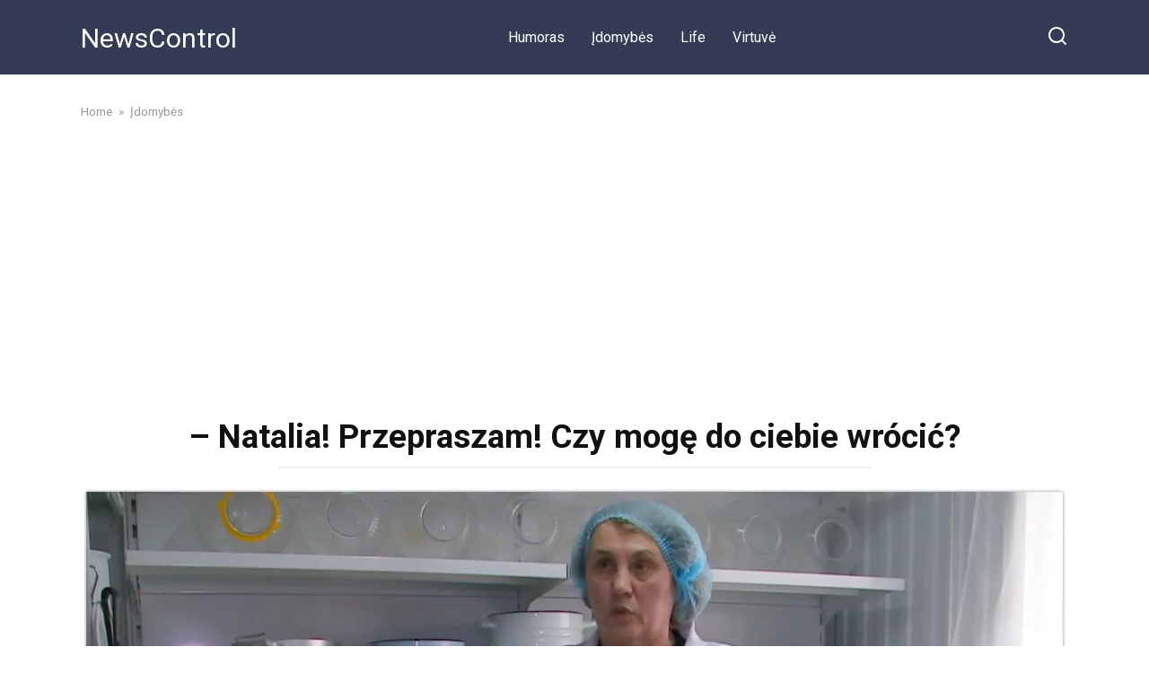

--- FILE ---
content_type: text/html; charset=UTF-8
request_url: https://newscontrol24.com/natalia-przepraszam-czy-moge-do-ciebie-wrocic/
body_size: 15449
content:
<!doctype html>
<html lang="en-US" prefix="og: http://ogp.me/ns# fb: http://ogp.me/ns/fb#">
<head>
    <meta charset="UTF-8">
    <meta name="viewport" content="width=device-width, initial-scale=1">

    <title>&#8211; Natalia! Przepraszam! Czy mogę do ciebie wrócić? &#8211; NewsControl</title>
<meta name='robots' content='max-image-preview:large' />
<link rel='dns-prefetch' href='//stats.wp.com' />
<link rel='dns-prefetch' href='//fonts.googleapis.com' />
<link rel='preconnect' href='//i0.wp.com' />
<link rel='preconnect' href='//c0.wp.com' />
<link rel="alternate" type="application/rss+xml" title="NewsControl &raquo; &#8211; Natalia! Przepraszam! Czy mogę do ciebie wrócić? Comments Feed" href="https://newscontrol24.com/natalia-przepraszam-czy-moge-do-ciebie-wrocic/feed/" />
<link rel="alternate" title="oEmbed (JSON)" type="application/json+oembed" href="https://newscontrol24.com/wp-json/oembed/1.0/embed?url=https%3A%2F%2Fnewscontrol24.com%2Fnatalia-przepraszam-czy-moge-do-ciebie-wrocic%2F" />
<link rel="alternate" title="oEmbed (XML)" type="text/xml+oembed" href="https://newscontrol24.com/wp-json/oembed/1.0/embed?url=https%3A%2F%2Fnewscontrol24.com%2Fnatalia-przepraszam-czy-moge-do-ciebie-wrocic%2F&#038;format=xml" />
<style id='wp-img-auto-sizes-contain-inline-css' type='text/css'>
img:is([sizes=auto i],[sizes^="auto," i]){contain-intrinsic-size:3000px 1500px}
/*# sourceURL=wp-img-auto-sizes-contain-inline-css */
</style>
<style id='wp-emoji-styles-inline-css' type='text/css'>

	img.wp-smiley, img.emoji {
		display: inline !important;
		border: none !important;
		box-shadow: none !important;
		height: 1em !important;
		width: 1em !important;
		margin: 0 0.07em !important;
		vertical-align: -0.1em !important;
		background: none !important;
		padding: 0 !important;
	}
/*# sourceURL=wp-emoji-styles-inline-css */
</style>
<style id='wp-block-library-inline-css' type='text/css'>
:root{--wp-block-synced-color:#7a00df;--wp-block-synced-color--rgb:122,0,223;--wp-bound-block-color:var(--wp-block-synced-color);--wp-editor-canvas-background:#ddd;--wp-admin-theme-color:#007cba;--wp-admin-theme-color--rgb:0,124,186;--wp-admin-theme-color-darker-10:#006ba1;--wp-admin-theme-color-darker-10--rgb:0,107,160.5;--wp-admin-theme-color-darker-20:#005a87;--wp-admin-theme-color-darker-20--rgb:0,90,135;--wp-admin-border-width-focus:2px}@media (min-resolution:192dpi){:root{--wp-admin-border-width-focus:1.5px}}.wp-element-button{cursor:pointer}:root .has-very-light-gray-background-color{background-color:#eee}:root .has-very-dark-gray-background-color{background-color:#313131}:root .has-very-light-gray-color{color:#eee}:root .has-very-dark-gray-color{color:#313131}:root .has-vivid-green-cyan-to-vivid-cyan-blue-gradient-background{background:linear-gradient(135deg,#00d084,#0693e3)}:root .has-purple-crush-gradient-background{background:linear-gradient(135deg,#34e2e4,#4721fb 50%,#ab1dfe)}:root .has-hazy-dawn-gradient-background{background:linear-gradient(135deg,#faaca8,#dad0ec)}:root .has-subdued-olive-gradient-background{background:linear-gradient(135deg,#fafae1,#67a671)}:root .has-atomic-cream-gradient-background{background:linear-gradient(135deg,#fdd79a,#004a59)}:root .has-nightshade-gradient-background{background:linear-gradient(135deg,#330968,#31cdcf)}:root .has-midnight-gradient-background{background:linear-gradient(135deg,#020381,#2874fc)}:root{--wp--preset--font-size--normal:16px;--wp--preset--font-size--huge:42px}.has-regular-font-size{font-size:1em}.has-larger-font-size{font-size:2.625em}.has-normal-font-size{font-size:var(--wp--preset--font-size--normal)}.has-huge-font-size{font-size:var(--wp--preset--font-size--huge)}.has-text-align-center{text-align:center}.has-text-align-left{text-align:left}.has-text-align-right{text-align:right}.has-fit-text{white-space:nowrap!important}#end-resizable-editor-section{display:none}.aligncenter{clear:both}.items-justified-left{justify-content:flex-start}.items-justified-center{justify-content:center}.items-justified-right{justify-content:flex-end}.items-justified-space-between{justify-content:space-between}.screen-reader-text{border:0;clip-path:inset(50%);height:1px;margin:-1px;overflow:hidden;padding:0;position:absolute;width:1px;word-wrap:normal!important}.screen-reader-text:focus{background-color:#ddd;clip-path:none;color:#444;display:block;font-size:1em;height:auto;left:5px;line-height:normal;padding:15px 23px 14px;text-decoration:none;top:5px;width:auto;z-index:100000}html :where(.has-border-color){border-style:solid}html :where([style*=border-top-color]){border-top-style:solid}html :where([style*=border-right-color]){border-right-style:solid}html :where([style*=border-bottom-color]){border-bottom-style:solid}html :where([style*=border-left-color]){border-left-style:solid}html :where([style*=border-width]){border-style:solid}html :where([style*=border-top-width]){border-top-style:solid}html :where([style*=border-right-width]){border-right-style:solid}html :where([style*=border-bottom-width]){border-bottom-style:solid}html :where([style*=border-left-width]){border-left-style:solid}html :where(img[class*=wp-image-]){height:auto;max-width:100%}:where(figure){margin:0 0 1em}html :where(.is-position-sticky){--wp-admin--admin-bar--position-offset:var(--wp-admin--admin-bar--height,0px)}@media screen and (max-width:600px){html :where(.is-position-sticky){--wp-admin--admin-bar--position-offset:0px}}

/*# sourceURL=wp-block-library-inline-css */
</style><style id='global-styles-inline-css' type='text/css'>
:root{--wp--preset--aspect-ratio--square: 1;--wp--preset--aspect-ratio--4-3: 4/3;--wp--preset--aspect-ratio--3-4: 3/4;--wp--preset--aspect-ratio--3-2: 3/2;--wp--preset--aspect-ratio--2-3: 2/3;--wp--preset--aspect-ratio--16-9: 16/9;--wp--preset--aspect-ratio--9-16: 9/16;--wp--preset--color--black: #000000;--wp--preset--color--cyan-bluish-gray: #abb8c3;--wp--preset--color--white: #ffffff;--wp--preset--color--pale-pink: #f78da7;--wp--preset--color--vivid-red: #cf2e2e;--wp--preset--color--luminous-vivid-orange: #ff6900;--wp--preset--color--luminous-vivid-amber: #fcb900;--wp--preset--color--light-green-cyan: #7bdcb5;--wp--preset--color--vivid-green-cyan: #00d084;--wp--preset--color--pale-cyan-blue: #8ed1fc;--wp--preset--color--vivid-cyan-blue: #0693e3;--wp--preset--color--vivid-purple: #9b51e0;--wp--preset--gradient--vivid-cyan-blue-to-vivid-purple: linear-gradient(135deg,rgb(6,147,227) 0%,rgb(155,81,224) 100%);--wp--preset--gradient--light-green-cyan-to-vivid-green-cyan: linear-gradient(135deg,rgb(122,220,180) 0%,rgb(0,208,130) 100%);--wp--preset--gradient--luminous-vivid-amber-to-luminous-vivid-orange: linear-gradient(135deg,rgb(252,185,0) 0%,rgb(255,105,0) 100%);--wp--preset--gradient--luminous-vivid-orange-to-vivid-red: linear-gradient(135deg,rgb(255,105,0) 0%,rgb(207,46,46) 100%);--wp--preset--gradient--very-light-gray-to-cyan-bluish-gray: linear-gradient(135deg,rgb(238,238,238) 0%,rgb(169,184,195) 100%);--wp--preset--gradient--cool-to-warm-spectrum: linear-gradient(135deg,rgb(74,234,220) 0%,rgb(151,120,209) 20%,rgb(207,42,186) 40%,rgb(238,44,130) 60%,rgb(251,105,98) 80%,rgb(254,248,76) 100%);--wp--preset--gradient--blush-light-purple: linear-gradient(135deg,rgb(255,206,236) 0%,rgb(152,150,240) 100%);--wp--preset--gradient--blush-bordeaux: linear-gradient(135deg,rgb(254,205,165) 0%,rgb(254,45,45) 50%,rgb(107,0,62) 100%);--wp--preset--gradient--luminous-dusk: linear-gradient(135deg,rgb(255,203,112) 0%,rgb(199,81,192) 50%,rgb(65,88,208) 100%);--wp--preset--gradient--pale-ocean: linear-gradient(135deg,rgb(255,245,203) 0%,rgb(182,227,212) 50%,rgb(51,167,181) 100%);--wp--preset--gradient--electric-grass: linear-gradient(135deg,rgb(202,248,128) 0%,rgb(113,206,126) 100%);--wp--preset--gradient--midnight: linear-gradient(135deg,rgb(2,3,129) 0%,rgb(40,116,252) 100%);--wp--preset--font-size--small: 19.5px;--wp--preset--font-size--medium: 20px;--wp--preset--font-size--large: 36.5px;--wp--preset--font-size--x-large: 42px;--wp--preset--font-size--normal: 22px;--wp--preset--font-size--huge: 49.5px;--wp--preset--spacing--20: 0.44rem;--wp--preset--spacing--30: 0.67rem;--wp--preset--spacing--40: 1rem;--wp--preset--spacing--50: 1.5rem;--wp--preset--spacing--60: 2.25rem;--wp--preset--spacing--70: 3.38rem;--wp--preset--spacing--80: 5.06rem;--wp--preset--shadow--natural: 6px 6px 9px rgba(0, 0, 0, 0.2);--wp--preset--shadow--deep: 12px 12px 50px rgba(0, 0, 0, 0.4);--wp--preset--shadow--sharp: 6px 6px 0px rgba(0, 0, 0, 0.2);--wp--preset--shadow--outlined: 6px 6px 0px -3px rgb(255, 255, 255), 6px 6px rgb(0, 0, 0);--wp--preset--shadow--crisp: 6px 6px 0px rgb(0, 0, 0);}:where(.is-layout-flex){gap: 0.5em;}:where(.is-layout-grid){gap: 0.5em;}body .is-layout-flex{display: flex;}.is-layout-flex{flex-wrap: wrap;align-items: center;}.is-layout-flex > :is(*, div){margin: 0;}body .is-layout-grid{display: grid;}.is-layout-grid > :is(*, div){margin: 0;}:where(.wp-block-columns.is-layout-flex){gap: 2em;}:where(.wp-block-columns.is-layout-grid){gap: 2em;}:where(.wp-block-post-template.is-layout-flex){gap: 1.25em;}:where(.wp-block-post-template.is-layout-grid){gap: 1.25em;}.has-black-color{color: var(--wp--preset--color--black) !important;}.has-cyan-bluish-gray-color{color: var(--wp--preset--color--cyan-bluish-gray) !important;}.has-white-color{color: var(--wp--preset--color--white) !important;}.has-pale-pink-color{color: var(--wp--preset--color--pale-pink) !important;}.has-vivid-red-color{color: var(--wp--preset--color--vivid-red) !important;}.has-luminous-vivid-orange-color{color: var(--wp--preset--color--luminous-vivid-orange) !important;}.has-luminous-vivid-amber-color{color: var(--wp--preset--color--luminous-vivid-amber) !important;}.has-light-green-cyan-color{color: var(--wp--preset--color--light-green-cyan) !important;}.has-vivid-green-cyan-color{color: var(--wp--preset--color--vivid-green-cyan) !important;}.has-pale-cyan-blue-color{color: var(--wp--preset--color--pale-cyan-blue) !important;}.has-vivid-cyan-blue-color{color: var(--wp--preset--color--vivid-cyan-blue) !important;}.has-vivid-purple-color{color: var(--wp--preset--color--vivid-purple) !important;}.has-black-background-color{background-color: var(--wp--preset--color--black) !important;}.has-cyan-bluish-gray-background-color{background-color: var(--wp--preset--color--cyan-bluish-gray) !important;}.has-white-background-color{background-color: var(--wp--preset--color--white) !important;}.has-pale-pink-background-color{background-color: var(--wp--preset--color--pale-pink) !important;}.has-vivid-red-background-color{background-color: var(--wp--preset--color--vivid-red) !important;}.has-luminous-vivid-orange-background-color{background-color: var(--wp--preset--color--luminous-vivid-orange) !important;}.has-luminous-vivid-amber-background-color{background-color: var(--wp--preset--color--luminous-vivid-amber) !important;}.has-light-green-cyan-background-color{background-color: var(--wp--preset--color--light-green-cyan) !important;}.has-vivid-green-cyan-background-color{background-color: var(--wp--preset--color--vivid-green-cyan) !important;}.has-pale-cyan-blue-background-color{background-color: var(--wp--preset--color--pale-cyan-blue) !important;}.has-vivid-cyan-blue-background-color{background-color: var(--wp--preset--color--vivid-cyan-blue) !important;}.has-vivid-purple-background-color{background-color: var(--wp--preset--color--vivid-purple) !important;}.has-black-border-color{border-color: var(--wp--preset--color--black) !important;}.has-cyan-bluish-gray-border-color{border-color: var(--wp--preset--color--cyan-bluish-gray) !important;}.has-white-border-color{border-color: var(--wp--preset--color--white) !important;}.has-pale-pink-border-color{border-color: var(--wp--preset--color--pale-pink) !important;}.has-vivid-red-border-color{border-color: var(--wp--preset--color--vivid-red) !important;}.has-luminous-vivid-orange-border-color{border-color: var(--wp--preset--color--luminous-vivid-orange) !important;}.has-luminous-vivid-amber-border-color{border-color: var(--wp--preset--color--luminous-vivid-amber) !important;}.has-light-green-cyan-border-color{border-color: var(--wp--preset--color--light-green-cyan) !important;}.has-vivid-green-cyan-border-color{border-color: var(--wp--preset--color--vivid-green-cyan) !important;}.has-pale-cyan-blue-border-color{border-color: var(--wp--preset--color--pale-cyan-blue) !important;}.has-vivid-cyan-blue-border-color{border-color: var(--wp--preset--color--vivid-cyan-blue) !important;}.has-vivid-purple-border-color{border-color: var(--wp--preset--color--vivid-purple) !important;}.has-vivid-cyan-blue-to-vivid-purple-gradient-background{background: var(--wp--preset--gradient--vivid-cyan-blue-to-vivid-purple) !important;}.has-light-green-cyan-to-vivid-green-cyan-gradient-background{background: var(--wp--preset--gradient--light-green-cyan-to-vivid-green-cyan) !important;}.has-luminous-vivid-amber-to-luminous-vivid-orange-gradient-background{background: var(--wp--preset--gradient--luminous-vivid-amber-to-luminous-vivid-orange) !important;}.has-luminous-vivid-orange-to-vivid-red-gradient-background{background: var(--wp--preset--gradient--luminous-vivid-orange-to-vivid-red) !important;}.has-very-light-gray-to-cyan-bluish-gray-gradient-background{background: var(--wp--preset--gradient--very-light-gray-to-cyan-bluish-gray) !important;}.has-cool-to-warm-spectrum-gradient-background{background: var(--wp--preset--gradient--cool-to-warm-spectrum) !important;}.has-blush-light-purple-gradient-background{background: var(--wp--preset--gradient--blush-light-purple) !important;}.has-blush-bordeaux-gradient-background{background: var(--wp--preset--gradient--blush-bordeaux) !important;}.has-luminous-dusk-gradient-background{background: var(--wp--preset--gradient--luminous-dusk) !important;}.has-pale-ocean-gradient-background{background: var(--wp--preset--gradient--pale-ocean) !important;}.has-electric-grass-gradient-background{background: var(--wp--preset--gradient--electric-grass) !important;}.has-midnight-gradient-background{background: var(--wp--preset--gradient--midnight) !important;}.has-small-font-size{font-size: var(--wp--preset--font-size--small) !important;}.has-medium-font-size{font-size: var(--wp--preset--font-size--medium) !important;}.has-large-font-size{font-size: var(--wp--preset--font-size--large) !important;}.has-x-large-font-size{font-size: var(--wp--preset--font-size--x-large) !important;}
/*# sourceURL=global-styles-inline-css */
</style>

<style id='classic-theme-styles-inline-css' type='text/css'>
/*! This file is auto-generated */
.wp-block-button__link{color:#fff;background-color:#32373c;border-radius:9999px;box-shadow:none;text-decoration:none;padding:calc(.667em + 2px) calc(1.333em + 2px);font-size:1.125em}.wp-block-file__button{background:#32373c;color:#fff;text-decoration:none}
/*# sourceURL=/wp-includes/css/classic-themes.min.css */
</style>
<link rel='stylesheet' id='google-fonts-css' href='https://fonts.googleapis.com/css?family=Roboto%3A400%2C400i%2C700&#038;subset=cyrillic&#038;display=swap&#038;ver=6.9'  media='all' />
<link rel='stylesheet' id='yelly-style-css' href='https://newscontrol24.com/wp-content/themes/yelly/assets/css/style.min.css?ver=3.0.8'  media='all' />
<script type="text/javascript" src="https://c0.wp.com/c/6.9/wp-includes/js/jquery/jquery.min.js" id="jquery-core-js"></script>
<script type="text/javascript" src="https://c0.wp.com/c/6.9/wp-includes/js/jquery/jquery-migrate.min.js" id="jquery-migrate-js"></script>
<link rel="https://api.w.org/" href="https://newscontrol24.com/wp-json/" /><link rel="alternate" title="JSON" type="application/json" href="https://newscontrol24.com/wp-json/wp/v2/posts/2539" /><link rel="EditURI" type="application/rsd+xml" title="RSD" href="https://newscontrol24.com/xmlrpc.php?rsd" />
<meta name="generator" content="WordPress 6.9" />
<link rel="canonical" href="https://newscontrol24.com/natalia-przepraszam-czy-moge-do-ciebie-wrocic/" />
<link rel='shortlink' href='https://newscontrol24.com/?p=2539' />
	<style>img#wpstats{display:none}</style>
		<link rel="preload" href="https://newscontrol24.com/wp-content/themes/yelly/assets/fonts/icomoon.ttf" as="font" crossorigin>
    <style>@media (min-width: 768px){body{background-attachment: scroll}}</style>
<style type="text/css">.recentcomments a{display:inline !important;padding:0 !important;margin:0 !important;}</style><link rel="icon" href="https://i0.wp.com/newscontrol24.com/wp-content/uploads/2021/07/cropped-cropped-ico.jpg?fit=32%2C32&#038;ssl=1" sizes="32x32" />
<link rel="icon" href="https://i0.wp.com/newscontrol24.com/wp-content/uploads/2021/07/cropped-cropped-ico.jpg?fit=192%2C192&#038;ssl=1" sizes="192x192" />
<link rel="apple-touch-icon" href="https://i0.wp.com/newscontrol24.com/wp-content/uploads/2021/07/cropped-cropped-ico.jpg?fit=180%2C180&#038;ssl=1" />
<meta name="msapplication-TileImage" content="https://i0.wp.com/newscontrol24.com/wp-content/uploads/2021/07/cropped-cropped-ico.jpg?fit=270%2C270&#038;ssl=1" />

<!-- START - Open Graph and Twitter Card Tags 3.3.6 -->
 <!-- Facebook Open Graph -->
  <meta property="og:locale" content="en_US"/>
  <meta property="og:site_name" content="NewsControl"/>
  <meta property="og:title" content="- Natalia! Przepraszam! Czy mogę do ciebie wrócić?"/>
  <meta property="og:url" content="https://newscontrol24.com/natalia-przepraszam-czy-moge-do-ciebie-wrocic/"/>
  <meta property="og:type" content="article"/>
  <meta property="og:description" content="Mój mąż Wiktor i ja żyliśmy razem ponad 20 lat. Żyliśmy cicho i spokojnie. Mieliśmy domek, do którego jeździliśmy w każdy weekend. Wiktor sprzątał mieszkanie, a ja gotowałam. Myślałam, że będziemy tak żyć do późnej starości. I wtedy nagle Wiktor oznajmił mi:
- Natalia, przykro mi. Odchodzę od ciebi"/>
  <meta property="og:image" content="https://newscontrol24.com/wp-content/uploads/2022/04/2023-06-24-18-30-30.jpg"/>
  <meta property="og:image:url" content="https://newscontrol24.com/wp-content/uploads/2022/04/2023-06-24-18-30-30.jpg"/>
  <meta property="og:image:secure_url" content="https://newscontrol24.com/wp-content/uploads/2022/04/2023-06-24-18-30-30.jpg"/>
  <meta property="article:published_time" content="2022-04-28T16:05:35+00:00"/>
  <meta property="article:modified_time" content="2024-12-11T10:54:06+00:00" />
  <meta property="og:updated_time" content="2024-12-11T10:54:06+00:00" />
  <meta property="article:section" content="Įdomybės"/>
  <meta property="article:publisher" content="111316244061754"/>
  <meta property="fb:app_id" content="1167377937106615"/>
 <!-- Google+ / Schema.org -->
 <!-- Twitter Cards -->
  <meta name="twitter:title" content="- Natalia! Przepraszam! Czy mogę do ciebie wrócić?"/>
  <meta name="twitter:url" content="https://newscontrol24.com/natalia-przepraszam-czy-moge-do-ciebie-wrocic/"/>
  <meta name="twitter:description" content="Mój mąż Wiktor i ja żyliśmy razem ponad 20 lat. Żyliśmy cicho i spokojnie. Mieliśmy domek, do którego jeździliśmy w każdy weekend. Wiktor sprzątał mieszkanie, a ja gotowałam. Myślałam, że będziemy tak żyć do późnej starości. I wtedy nagle Wiktor oznajmił mi:
- Natalia, przykro mi. Odchodzę od ciebi"/>
  <meta name="twitter:image" content="https://newscontrol24.com/wp-content/uploads/2022/04/2023-06-24-18-30-30.jpg"/>
  <meta name="twitter:card" content="summary_large_image"/>
  <meta name="twitter:creator" content="@newsleaderist"/>
 <!-- SEO -->
 <!-- Misc. tags -->
 <!-- is_singular -->
<!-- END - Open Graph and Twitter Card Tags 3.3.6 -->
	
    <script async src="https://pagead2.googlesyndication.com/pagead/js/adsbygoogle.js?client=ca-pub-6068484598491625"
     crossorigin="anonymous"></script>

<meta name="google-site-verification" content="fppz_o4D4Zu7P1GrJOAi4niEX6LfNpG17IlZN_h7g-g" /></head>

<body class="wp-singular post-template-default single single-post postid-2539 single-format-standard wp-embed-responsive wp-theme-yelly sidebar-none">



<div id="page" class="site">
    <a class="skip-link screen-reader-text" href="#content"><!--noindex-->Skip to content<!--/noindex--></a>

    
    
    <div class="search-screen-overlay js-search-screen-overlay"></div>
    <div class="search-screen js-search-screen">
        
<form role="search" method="get" class="search-form" action="https://newscontrol24.com/">
    <label>
        <span class="screen-reader-text"><!--noindex-->Search for:<!--/noindex--></span>
        <input type="search" class="search-field" placeholder="Search…" value="" name="s">
    </label>
    <button type="submit" class="search-submit"></button>
</form>    </div>

    

<header id="masthead" class="site-header full" itemscope itemtype="http://schema.org/WPHeader">
    <div class="site-header-inner fixed">

        <div class="humburger js-humburger"><span></span><span></span><span></span></div>

        
<div class="site-branding">

    <div class="site-branding__body"><div class="site-title"><a href="https://newscontrol24.com/">NewsControl</a></div></div></div><!-- .site-branding -->

    
    <nav id="site-navigation" class="main-navigation full">
        <div class="main-navigation-inner fixed">
            <div class="menu-1-container"><ul id="header_menu" class="menu"><li id="menu-item-21" class="menu-item menu-item-type-taxonomy menu-item-object-category menu-item-21"><a href="https://newscontrol24.com/category/humoras/">Humoras</a></li>
<li id="menu-item-22" class="menu-item menu-item-type-taxonomy menu-item-object-category current-post-ancestor current-menu-parent current-post-parent menu-item-22"><a href="https://newscontrol24.com/category/idomybes/">Įdomybės</a></li>
<li id="menu-item-23" class="menu-item menu-item-type-taxonomy menu-item-object-category menu-item-23"><a href="https://newscontrol24.com/category/life/">Life</a></li>
<li id="menu-item-24" class="menu-item menu-item-type-taxonomy menu-item-object-category menu-item-24"><a href="https://newscontrol24.com/category/virtuve/">Virtuvė</a></li>
</ul></div>        </div>
    </nav><!-- #site-navigation -->

    
<div class="header-search"><span class="search-icon js-search-icon"></span></div>    </div>
</header><!-- #masthead -->




    
    
    <div id="content" class="site-content fixed">

        
        <div class="site-content-inner">
    
        
        <div id="primary" class="content-area" itemscope itemtype="http://schema.org/Article">
            <main id="main" class="site-main">

                
<article id="post-2539" class="article-post post-2539 post type-post status-publish format-standard has-post-thumbnail  category-idomybes tag-donebykramarz tag-groupnews24 tag-happynewsfeed tag-moje-zycie-wsrod-zwierzat tag-moje-zycie-wsrod-zwierzat2 tag-nasi-4-nozni-przyjaciele tag-newsleader24">

    
        <div class="breadcrumb" itemscope itemtype="http://schema.org/BreadcrumbList"><span class="breadcrumb-item" itemprop="itemListElement" itemscope itemtype="http://schema.org/ListItem"><a href="https://newscontrol24.com/" itemprop="item"><span itemprop="name">Home</span></a><meta itemprop="position" content="0"></span> <span class="breadcrumb-separator">»</span> <span class="breadcrumb-item" itemprop="itemListElement" itemscope itemtype="http://schema.org/ListItem"><a href="https://newscontrol24.com/category/idomybes/" itemprop="item"><span itemprop="name">Įdomybės</span></a><meta itemprop="position" content="1"></span></div>
        <header class="entry-header"><h1 class="entry-title" itemprop="headline">&#8211; Natalia! Przepraszam! Czy mogę do ciebie wrócić?</h1></header>
        
        
        <div class="entry-image"><img width="1808" height="1016" src="https://newscontrol24.com/wp-content/uploads/2022/04/2023-06-24-18-30-30.jpg" class="attachment-yellystandard size-yellystandard wp-post-image" alt="" itemprop="image" decoding="async" fetchpriority="high" srcset="https://i0.wp.com/newscontrol24.com/wp-content/uploads/2022/04/2023-06-24-18-30-30.jpg?w=1808&amp;ssl=1 1808w, https://i0.wp.com/newscontrol24.com/wp-content/uploads/2022/04/2023-06-24-18-30-30.jpg?resize=300%2C169&amp;ssl=1 300w, https://i0.wp.com/newscontrol24.com/wp-content/uploads/2022/04/2023-06-24-18-30-30.jpg?resize=1024%2C575&amp;ssl=1 1024w, https://i0.wp.com/newscontrol24.com/wp-content/uploads/2022/04/2023-06-24-18-30-30.jpg?resize=768%2C432&amp;ssl=1 768w, https://i0.wp.com/newscontrol24.com/wp-content/uploads/2022/04/2023-06-24-18-30-30.jpg?resize=1536%2C863&amp;ssl=1 1536w, https://i0.wp.com/newscontrol24.com/wp-content/uploads/2022/04/2023-06-24-18-30-30.jpg?w=1460&amp;ssl=1 1460w" sizes="(max-width: 1808px) 100vw, 1808px" /></div>
    
    <span class="entry-category"><a href="https://newscontrol24.com/category/idomybes/" itemprop="articleSection">Įdomybės</a></span>
    <div class="entry-meta"><span class="entry-author" itemprop="author"><span class="entry-label">Author</span> Pola Wójcik</span><span class="entry-time"><span class="entry-label">Reading</span> 6 min</span><span class="entry-views"><span class="entry-label">Views</span> <span class="js-views-count" data-post_id="2539">102k.</span></span><span class="entry-date"><span class="entry-label">Published by</span> <time itemprop="datePublished" datetime="2022-04-28">April 28, 2022</time></span></div>
	<div class="entry-content" itemprop="articleBody">
		<p><strong>Mój mąż Wiktor i ja żyliśmy razem ponad 20 lat. Żyliśmy cicho i spokojnie. Mieliśmy domek, do którego jeździliśmy w każdy weekend. Wiktor sprzątał mieszkanie, a ja gotowałam. Myślałam, że będziemy tak żyć do późnej starości. I wtedy nagle Wiktor oznajmił mi:</strong></p>
<blockquote><p><strong><em>&#8211; Natalia, przykro mi. Odchodzę od ciebie. Poznałem inną kobietę i bardzo się w niej zakochałem!</em></strong></p></blockquote>
<p>Oczywiście, mając 38 lat, nie byłam głupia. Doskonale widziałam, że mój mąż ma inną kobietę. Starałam się nie robić z tego tragedii. Myślałam, że Wiktor nigdy mnie nie zostawi. <strong>&#8220;Życzliwi&#8221; znajomi</strong> często nawet przysyłali mi zdjęcia Wiktora z kochanką. Ale ja to tolerowałam. I wtedy Wiktor nagle powiedział, że mnie opuszcza. Dla mnie było to zupełne zaskoczenie. Dobrze, że przynajmniej nasza córka wypoczywała w tym czasie z przyjaciółmi nad morzem.<strong> Aby poczuć się lepiej, powiedziałam moim przyjaciółkom, że mąż mnie zostawił.</strong></p>
<p><strong>Zebrałyśmy się na naradę kobiet. Jedna z przyjaciółek poradziła mi, żebym schudła i znalazła sobie innego mężczyznę. Inna poradziła mi, żebym natychmiast poszla do wróżki która pomoże mi sprowadzić męża z powrotem. Trzecia przyjaciółka natychmiast poradziła mi, żebym znalazła sobie nowego mężczyznę.</strong></p>
<p><em><strong>A Martyna powiedziała:</strong></em><br />
<em><strong>&#8211; A ty żyj tak, jak żyłaś! Tak będzie łatwiej!</strong></em><br />
&#8211; Ale ja nie mogę tak żyć! Tak bardzo mnie to boli!<br />
&#8211; A ty musisz! Z czasem ból minie. Uwierz mi. Przeszłam przez trzy rozwody. Sprzątasz mieszkanie, gotujesz, chodzisz do pracy, oglądasz filmy i czytasz książki.<br />
&#8211; Ale dla kogo ja będę gotować?<br />
<strong>&#8211; Dla kogo? Dla nas!</strong> Będziemy przychodzić do ciebie co wieczór i jeść wszystko, co ugotujesz!</p>
<p>Podziękowałam moim przyjaciołom za ich rady. Ale długo nie mogłam się zdecydować: którą radę zastosować? W końcu zdecydowałam, że najpierw pójdę do wróżki. <strong>Zrobiłam zdjęcie mojego męża i jego kochanki. Wróżka rozłożyła karty, odprawiła rytuał i powiedziała, że  mąż wróci do mnie za dwa tygodnie.</strong></p>
<blockquote><p><strong>Ale nie wrócił za dwa tygodnie, nie wrócił też za miesiąc. W tym samym czasie dałam tej kobiecie połowę mojej miesięcznej pensji.</strong></p></blockquote>
<p>Byłam bardzo samotna i smutna bez męża. Wtedy zaczęłam kupować w sklepie ciasta i ciastka w dużych ilościach.<br />
Po dwóch tygodniach zważyłam się i zdałam sobie sprawę, że tak dalej być nie może. Przytyłam 7 kilogramów.<br />
Wtedy postanowiłam działać inaczej. <strong>Zrobiłam generalne porządki w domu,</strong> umyłam wszystko do połysku, przesadziłam kwiaty, przestawiłam wszystkie meble.</p>
<p>Moje mieszkanie stało się takie przytulne i piękne!<br />
Zapisałam się też na tańce: Musiałam jakoś schudnąć po tych ogromnych ilościach ciast i ciasteczek, które jadłam.<br />
Codziennie robiłam zupę, którą mój mąż bardzo lubił. A potem moje koleżanki przybiegały do mnie i wszystko zjadały. <strong>Kiedy wychodziły, oglądałam serial &#8220;Gra o tron&#8221;.</strong></p>
<blockquote><p><strong>Wiktor i ja dużo o nim słyszelismy, ale nigdy nie bylo czasu, żeby go obejrzeć</strong>. Bardzo podobał mi się ten film. Z przyjemnością oglądałem go wieczorami. I pewnego wieczoru nagle otworzyły się drzwi. Do pokoju wszedł Wiktor. Zobaczył, jak czysto i pięknie jest u mnie. W mieszkaniu pachniało jego ulubionym  barszczem. A ja spokojnie siedziałam na kanapie i oglądałam serial.</p></blockquote>
<p>&#8211; Natalia , dobry wieczór. Przyszedłem odebrać rzeczy, których nie zabralem ostatnim razem.<br />
&#8211; Tak, oczywiście! Już je złożyłam! <strong>A masz jakąś torbę?</strong><br />
&#8211; Nie!<br />
&#8211; Dobrze, mam!</p>
<p><strong>Złożyłam rzeczy Wiktora i <em>podałam</em> mu torbę.</strong><br />
&#8211; Czy robiłaś barszcz?<br />
&#8211; Tak, zrobiłam! Jesteś głodny? Chcesz trochę barszczu?</p>
<p>Wiktor zastanowił się przez chwilę, a potem kiwnął głową.<br />
Nalałam mu barszczu. Wiktor zjadł dwa talerze. A potem powiedział:</p>
<p>&#8211; No, dziękuję, Natalio! Idę!<br />
&#8211; Idz! Ja muszę jeszcze obejrzeć ten odcinek!<br />
&#8211; A ty co oglądasz?<br />
&#8211; &#8220;Grę o tron&#8221;.<br />
&#8211; A my kiedyś chcieliśmy, pamiętasz, obejrzeć ten film razem? &#8211; zapytał smutno Wiktor.<br />
&#8211; Pamiętam! &#8211; odpowiedziałem.</p>
<p>Wtedy Wiktor wyszedł.<strong> Płakałam przez chwilę, potem obejrzałam resztę filmu i poszłam spać</strong>. Dwa tygodnie później Wiktor przyszedł do mnie ze wszystkimi swoimi rzeczami. Spojrzałam na niego i nie rozumiałam, co się dzieje.</p>
<p><strong>&#8211; Natalia , przepraszam! Tak bardzo cię kocham! Uwielbiam twoją zupę i twoje przytulne mieszkanie. Wybacz mi, wybacz mi.</strong><br />
<strong>&#8211; Więc tęskniłaś za moim barszczem?</strong></p>
<p>&#8211; Tęsknię za wszystkim! Ale przede wszystkim tęskniłem za tobą!<br />
&#8211; No dobrze! Wejdź do środka.<br />
&#8211; Tak mi wstyd przed tobą i naszą córką. Nie powiesz jej nic?</p>
<p>&#8211; Dobrze, nie powiem. Chcesz zjeść kolację?<br />
<strong>&#8211; Tak. Dziękuję bardzo.</strong></p>
<p>&nbsp;</p>
<!-- toc empty -->	</div><!-- .entry-content -->

</article>





<div class="rating-box"><div class="rating-box__header">Rate article</div><div class="wp-star-rating js-star-rating star-rating--score-4" data-post-id="2539" data-rating-count="125" data-rating-sum="459" data-rating-value="3.67"><span class="star-rating-item js-star-rating-item" data-score="1"><svg aria-hidden="true" role="img" xmlns="http://www.w3.org/2000/svg" viewBox="0 0 576 512" class="i-ico"><path fill="currentColor" d="M259.3 17.8L194 150.2 47.9 171.5c-26.2 3.8-36.7 36.1-17.7 54.6l105.7 103-25 145.5c-4.5 26.3 23.2 46 46.4 33.7L288 439.6l130.7 68.7c23.2 12.2 50.9-7.4 46.4-33.7l-25-145.5 105.7-103c19-18.5 8.5-50.8-17.7-54.6L382 150.2 316.7 17.8c-11.7-23.6-45.6-23.9-57.4 0z" class="ico-star"></path></svg></span><span class="star-rating-item js-star-rating-item" data-score="2"><svg aria-hidden="true" role="img" xmlns="http://www.w3.org/2000/svg" viewBox="0 0 576 512" class="i-ico"><path fill="currentColor" d="M259.3 17.8L194 150.2 47.9 171.5c-26.2 3.8-36.7 36.1-17.7 54.6l105.7 103-25 145.5c-4.5 26.3 23.2 46 46.4 33.7L288 439.6l130.7 68.7c23.2 12.2 50.9-7.4 46.4-33.7l-25-145.5 105.7-103c19-18.5 8.5-50.8-17.7-54.6L382 150.2 316.7 17.8c-11.7-23.6-45.6-23.9-57.4 0z" class="ico-star"></path></svg></span><span class="star-rating-item js-star-rating-item" data-score="3"><svg aria-hidden="true" role="img" xmlns="http://www.w3.org/2000/svg" viewBox="0 0 576 512" class="i-ico"><path fill="currentColor" d="M259.3 17.8L194 150.2 47.9 171.5c-26.2 3.8-36.7 36.1-17.7 54.6l105.7 103-25 145.5c-4.5 26.3 23.2 46 46.4 33.7L288 439.6l130.7 68.7c23.2 12.2 50.9-7.4 46.4-33.7l-25-145.5 105.7-103c19-18.5 8.5-50.8-17.7-54.6L382 150.2 316.7 17.8c-11.7-23.6-45.6-23.9-57.4 0z" class="ico-star"></path></svg></span><span class="star-rating-item js-star-rating-item" data-score="4"><svg aria-hidden="true" role="img" xmlns="http://www.w3.org/2000/svg" viewBox="0 0 576 512" class="i-ico"><path fill="currentColor" d="M259.3 17.8L194 150.2 47.9 171.5c-26.2 3.8-36.7 36.1-17.7 54.6l105.7 103-25 145.5c-4.5 26.3 23.2 46 46.4 33.7L288 439.6l130.7 68.7c23.2 12.2 50.9-7.4 46.4-33.7l-25-145.5 105.7-103c19-18.5 8.5-50.8-17.7-54.6L382 150.2 316.7 17.8c-11.7-23.6-45.6-23.9-57.4 0z" class="ico-star"></path></svg></span><span class="star-rating-item js-star-rating-item" data-score="5"><svg aria-hidden="true" role="img" xmlns="http://www.w3.org/2000/svg" viewBox="0 0 576 512" class="i-ico"><path fill="currentColor" d="M259.3 17.8L194 150.2 47.9 171.5c-26.2 3.8-36.7 36.1-17.7 54.6l105.7 103-25 145.5c-4.5 26.3 23.2 46 46.4 33.7L288 439.6l130.7 68.7c23.2 12.2 50.9-7.4 46.4-33.7l-25-145.5 105.7-103c19-18.5 8.5-50.8-17.7-54.6L382 150.2 316.7 17.8c-11.7-23.6-45.6-23.9-57.4 0z" class="ico-star"></path></svg></span></div></div>



<div class="social-buttons"><span class="social-button social-button--facebook main" data-social="facebook"><span>Share on Facebook</span></span><span class="social-button social-button--whatsapp " data-social="whatsapp"></span></div>

<meta itemscope itemprop="mainEntityOfPage" itemType="https://schema.org/WebPage" itemid="https://newscontrol24.com/natalia-przepraszam-czy-moge-do-ciebie-wrocic/" content="&#8211; Natalia! Przepraszam! Czy mogę do ciebie wrócić?">
    <meta itemprop="dateModified" content="2024-12-11">
<div itemprop="publisher" itemscope itemtype="https://schema.org/Organization" style="display: none;"><meta itemprop="name" content="NewsControl"><meta itemprop="telephone" content="NewsControl"><meta itemprop="address" content="https://newscontrol24.com"></div><div class="related-posts"><div class="related-posts__header">You may also like</div><div class="post-cards post-cards--vertical">
<div class="post-card post-card--vertical post-card--related">
    <div class="post-card__thumbnail"><a href="https://newscontrol24.com/slishkom-nastojchivaja-podruga-muzha-predlozhila-svoju-pomoshh-po-domu-i-ja-zajavila-ej-na-vyhod/"><img width="345" height="230" src="https://i0.wp.com/newscontrol24.com/wp-content/uploads/2026/01/85961d83-36ea-438b-854b-3efc074a213c.jpg?resize=345%2C230&amp;ssl=1" class="attachment-yelly_small size-yelly_small wp-post-image" alt="" decoding="async" srcset="https://i0.wp.com/newscontrol24.com/wp-content/uploads/2026/01/85961d83-36ea-438b-854b-3efc074a213c.jpg?resize=345%2C230&amp;ssl=1 345w, https://i0.wp.com/newscontrol24.com/wp-content/uploads/2026/01/85961d83-36ea-438b-854b-3efc074a213c.jpg?zoom=2&amp;resize=345%2C230&amp;ssl=1 690w" sizes="(max-width: 345px) 100vw, 345px" /></a></div><div class="post-card__title"><a href="https://newscontrol24.com/slishkom-nastojchivaja-podruga-muzha-predlozhila-svoju-pomoshh-po-domu-i-ja-zajavila-ej-na-vyhod/">Слишком настойчивая подруга мужа предложила свою помощь по дому, и я заявила ей: &#8220;На выход!</a></div><div class="post-card__meta"><span class="post-card__comments">0</span><span class="post-card__views">6</span></div>
    </div>

<div class="post-card post-card--vertical post-card--related">
    <div class="post-card__thumbnail"><a href="https://newscontrol24.com/[base64]/"><img width="345" height="230" src="https://i0.wp.com/newscontrol24.com/wp-content/uploads/2026/01/8f31ff43-c852-49d4-96c5-857e886aa83f.jpg?resize=345%2C230&amp;ssl=1" class="attachment-yelly_small size-yelly_small wp-post-image" alt="" decoding="async" srcset="https://i0.wp.com/newscontrol24.com/wp-content/uploads/2026/01/8f31ff43-c852-49d4-96c5-857e886aa83f.jpg?resize=345%2C230&amp;ssl=1 345w, https://i0.wp.com/newscontrol24.com/wp-content/uploads/2026/01/8f31ff43-c852-49d4-96c5-857e886aa83f.jpg?zoom=2&amp;resize=345%2C230&amp;ssl=1 690w" sizes="(max-width: 345px) 100vw, 345px" /></a></div><div class="post-card__title"><a href="https://newscontrol24.com/[base64]/">— Пусть летит одна, может, ее там украдут! — сурово сказала Светлана Леонидовна, не понимая, как можно спокойно отпускать невестку одну в Таиланд, где, по телевизору, на каждом углу подстерегают органы в банке и работорговцы

Душный московский вечер перед долгожданным отпуском должен был дарить легкость и радостные хлопоты, но в квартире Антона и Алисы повисла настоящая гроза. В центре гостиной, словно дежурная начальница, стояла Светлана Леонидовна с пультом от телевизора, готовая защищать сына от экзотических опасностей, а заодно и саму Россию от невиданных угроз Таиланда.

— Я не дам! Вы что, с ума посходили? — звучала командная интонация проверенной жизнью школьной учительницы.

На экране очередная «сенсация» — мрачный телеведущий рисует угрозы на карте Юго-Восточной Азии, Антон пытается возражать матери, Алиса — собирает чемодан, как будто всё это уже смотрела сто раз. 

— Мама, ну что за глупости… хороший отель, путёвка, всё продумано! — пытается убедить Антон.

— Глупости? — всплеснула руками свекровь. — Ты, Антон, глаза бы протёр! Взрослого сына на заклание! Там же каждый второй тайец — мафиози, в подворотне у тебя все вырежут и на органы увезут, а её вообще в бордель продадут! Передача шла, факты показывали!

Не выдержав тирады, Алиса спокойно закрывает чемодан: два года ждали, всё через проверенного туроператора. Но Светлана Леонидовна не сдаётся: Антон умоляет жену отказаться, мать требует оставить сына дома, иначе… последствия страшнее кромешного ада.

— Хорошо, я полечу одна, — внезапно соглашается Алиса.

— И правильно! — хватает шанс свекровь, но победа оказывается сомнительной — невестка спокойна, а сын погружён в сомнения.

…Тайланд. Алиса в Бангкоке. Никто её не похищает, ничто не угрожает органам, рыночные торговцы — только улыбаются и отбивают по 10 бат от цены.

Она шлёт фото: коктейль в руках, море и подпись: «Органы на месте, жду предложений по поводу рабства». Антон шлёт сердечки. Светлана Леонидовна хранит молчание.

Позже, встречая гостеприимную тайку Нок, Алиса с удивлением узнаёт зеркало родной Светланы Леонидовны — трогательная забота, тревога из-за дочери, уехавшей работать в далёкую Корею («там все злые!» — смотрела по азиатскому телевидению!).

Смех объединяет женщин. Алиса звонит свекрови — Нок машет на экране, обещает: «Органы целы! Рабства не будет!». Светлана Леонидовна слушает, её маска тревоги впервые даёт трещину.

…Встреча в аэропорту — молчаливый букет астр, «живая?», рассказ о чудесном путешествии. Телевизор в гостиной молчит, а чуть позже — робкое: «В следующий раз бы и со мной… только не в самые уж дикие места…»

Но спустя пару дней — опять, с порога: «Видела очередной репортаж — не поеду! Вам просто повезло! Антон, лучше по России пусть катается!». И улыбающийся, махнувший рукой сын.

Занавес: как «сенсационная» паранойя российских мам становится международным языком любви и заботы, а далекие страны — поводом для счастья, дружбы и новых семейных историй.

История тревожной свекрови, телевизора и первого самостоятельного путешествия: как Алиса полетела в Таиланд одна, пересекла границу страхов и нашла союзника в другой маме</a></div><div class="post-card__meta"><span class="post-card__comments">0</span><span class="post-card__views">4</span></div>
    </div>
</div></div>
            </main><!-- #main -->
        </div><!-- #primary -->

        
    

    </div><!--.site-content-inner-->

    
</div><!--.site-content-->

    
    

<div class="site-footer-container">

    

    <div class="footer-navigation full" itemscope itemtype="http://schema.org/SiteNavigationElement">
        <div class="main-navigation-inner fixed">
            <div class="menu-2-container"><ul id="footer_menu" class="menu"><li id="menu-item-19" class="menu-item menu-item-type-custom menu-item-object-custom menu-item-19"><a href="https://newscontrol24.com/wp/">Home</a></li>
<li id="menu-item-20" class="menu-item menu-item-type-post_type menu-item-object-page menu-item-privacy-policy menu-item-20"><a rel="privacy-policy" href="https://newscontrol24.com/privacy-policy/">Privacy Policy</a></li>
</ul></div>        </div>
    </div><!--footer-navigation-->


    <footer id="colophon" class="site-footer full" itemscope itemtype="http://schema.org/WPFooter">
        <div class="site-footer-inner fixed">

            
            
<div class="footer-bottom">
    <div class="footer-info">
        <div class="footer-copyright">© 2026 NewsControl</div>
        <div class="footer-under-copyright"></div>
	        </div>

    </div>
        </div>
    </footer><!--.site-footer-->
</div>


            <button type="button" class="scrolltop js-scrolltop"></button>
    
                    <div class="top-line js-top-line">
            <div class="top-line-inner fixed">

                <div class="top-line__title">&#8211; Natalia! Przepraszam! Czy mogę do ciebie wrócić?</div><div class="top-line__like"><span class="btn-fb-like btn-top-like social-button--facebook" data-social="facebook"><span>Share on Facebook</span></span></div>            </div>
        </div>
    
</div><!-- #page -->

<script type="speculationrules">
{"prefetch":[{"source":"document","where":{"and":[{"href_matches":"/*"},{"not":{"href_matches":["/wp-*.php","/wp-admin/*","/wp-content/uploads/*","/wp-content/*","/wp-content/plugins/*","/wp-content/themes/yelly/*","/*\\?(.+)"]}},{"not":{"selector_matches":"a[rel~=\"nofollow\"]"}},{"not":{"selector_matches":".no-prefetch, .no-prefetch a"}}]},"eagerness":"conservative"}]}
</script>
<script type="text/javascript" id="yelly-scripts-js-extra">
/* <![CDATA[ */
var settings_array = {"rating_text_average":"average","rating_text_from":"from","lightbox_display":"1"};
var wps_ajax = {"url":"https://newscontrol24.com/wp-admin/admin-ajax.php","nonce":"68ae5e3453"};
var wpshop_views_counter_params = {"url":"https://newscontrol24.com/wp-admin/admin-ajax.php","nonce":"68ae5e3453","is_postviews_enabled":"","post_id":"2539"};
//# sourceURL=yelly-scripts-js-extra
/* ]]> */
</script>
<script type="text/javascript" src="https://newscontrol24.com/wp-content/themes/yelly/assets/js/scripts.min.js?ver=3.0.8" id="yelly-scripts-js"></script>
<script type="text/javascript" src="https://c0.wp.com/c/6.9/wp-includes/js/comment-reply.min.js" id="comment-reply-js" async="async" data-wp-strategy="async" fetchpriority="low"></script>
<script type="text/javascript" id="jetpack-stats-js-before">
/* <![CDATA[ */
_stq = window._stq || [];
_stq.push([ "view", JSON.parse("{\"v\":\"ext\",\"blog\":\"216916080\",\"post\":\"2539\",\"tz\":\"0\",\"srv\":\"newscontrol24.com\",\"j\":\"1:15.2\"}") ]);
_stq.push([ "clickTrackerInit", "216916080", "2539" ]);
//# sourceURL=jetpack-stats-js-before
/* ]]> */
</script>
<script type="text/javascript" src="https://stats.wp.com/e-202604.js" id="jetpack-stats-js" defer="defer" data-wp-strategy="defer"></script>
<script id="wp-emoji-settings" type="application/json">
{"baseUrl":"https://s.w.org/images/core/emoji/17.0.2/72x72/","ext":".png","svgUrl":"https://s.w.org/images/core/emoji/17.0.2/svg/","svgExt":".svg","source":{"concatemoji":"https://newscontrol24.com/wp-includes/js/wp-emoji-release.min.js?ver=6.9"}}
</script>
<script type="module">
/* <![CDATA[ */
/*! This file is auto-generated */
const a=JSON.parse(document.getElementById("wp-emoji-settings").textContent),o=(window._wpemojiSettings=a,"wpEmojiSettingsSupports"),s=["flag","emoji"];function i(e){try{var t={supportTests:e,timestamp:(new Date).valueOf()};sessionStorage.setItem(o,JSON.stringify(t))}catch(e){}}function c(e,t,n){e.clearRect(0,0,e.canvas.width,e.canvas.height),e.fillText(t,0,0);t=new Uint32Array(e.getImageData(0,0,e.canvas.width,e.canvas.height).data);e.clearRect(0,0,e.canvas.width,e.canvas.height),e.fillText(n,0,0);const a=new Uint32Array(e.getImageData(0,0,e.canvas.width,e.canvas.height).data);return t.every((e,t)=>e===a[t])}function p(e,t){e.clearRect(0,0,e.canvas.width,e.canvas.height),e.fillText(t,0,0);var n=e.getImageData(16,16,1,1);for(let e=0;e<n.data.length;e++)if(0!==n.data[e])return!1;return!0}function u(e,t,n,a){switch(t){case"flag":return n(e,"\ud83c\udff3\ufe0f\u200d\u26a7\ufe0f","\ud83c\udff3\ufe0f\u200b\u26a7\ufe0f")?!1:!n(e,"\ud83c\udde8\ud83c\uddf6","\ud83c\udde8\u200b\ud83c\uddf6")&&!n(e,"\ud83c\udff4\udb40\udc67\udb40\udc62\udb40\udc65\udb40\udc6e\udb40\udc67\udb40\udc7f","\ud83c\udff4\u200b\udb40\udc67\u200b\udb40\udc62\u200b\udb40\udc65\u200b\udb40\udc6e\u200b\udb40\udc67\u200b\udb40\udc7f");case"emoji":return!a(e,"\ud83e\u1fac8")}return!1}function f(e,t,n,a){let r;const o=(r="undefined"!=typeof WorkerGlobalScope&&self instanceof WorkerGlobalScope?new OffscreenCanvas(300,150):document.createElement("canvas")).getContext("2d",{willReadFrequently:!0}),s=(o.textBaseline="top",o.font="600 32px Arial",{});return e.forEach(e=>{s[e]=t(o,e,n,a)}),s}function r(e){var t=document.createElement("script");t.src=e,t.defer=!0,document.head.appendChild(t)}a.supports={everything:!0,everythingExceptFlag:!0},new Promise(t=>{let n=function(){try{var e=JSON.parse(sessionStorage.getItem(o));if("object"==typeof e&&"number"==typeof e.timestamp&&(new Date).valueOf()<e.timestamp+604800&&"object"==typeof e.supportTests)return e.supportTests}catch(e){}return null}();if(!n){if("undefined"!=typeof Worker&&"undefined"!=typeof OffscreenCanvas&&"undefined"!=typeof URL&&URL.createObjectURL&&"undefined"!=typeof Blob)try{var e="postMessage("+f.toString()+"("+[JSON.stringify(s),u.toString(),c.toString(),p.toString()].join(",")+"));",a=new Blob([e],{type:"text/javascript"});const r=new Worker(URL.createObjectURL(a),{name:"wpTestEmojiSupports"});return void(r.onmessage=e=>{i(n=e.data),r.terminate(),t(n)})}catch(e){}i(n=f(s,u,c,p))}t(n)}).then(e=>{for(const n in e)a.supports[n]=e[n],a.supports.everything=a.supports.everything&&a.supports[n],"flag"!==n&&(a.supports.everythingExceptFlag=a.supports.everythingExceptFlag&&a.supports[n]);var t;a.supports.everythingExceptFlag=a.supports.everythingExceptFlag&&!a.supports.flag,a.supports.everything||((t=a.source||{}).concatemoji?r(t.concatemoji):t.wpemoji&&t.twemoji&&(r(t.twemoji),r(t.wpemoji)))});
//# sourceURL=https://newscontrol24.com/wp-includes/js/wp-emoji-loader.min.js
/* ]]> */
</script>

<!-- Google tag (gtag.js) -->
<script async src="https://www.googletagmanager.com/gtag/js?id=G-RZE80EHFVD"></script>
<script>
  window.dataLayer = window.dataLayer || [];
  function gtag(){dataLayer.push(arguments);}
  gtag('js', new Date());

  gtag('config', 'G-RZE80EHFVD');
</script>
<!-- Yandex.Metrika counter -->
<script type="text/javascript" >
   (function(m,e,t,r,i,k,a){m[i]=m[i]||function(){(m[i].a=m[i].a||[]).push(arguments)};
   m[i].l=1*new Date();
   for (var j = 0; j < document.scripts.length; j++) {if (document.scripts[j].src === r) { return; }}
   k=e.createElement(t),a=e.getElementsByTagName(t)[0],k.async=1,k.src=r,a.parentNode.insertBefore(k,a)})
   (window, document, "script", "https://mc.yandex.ru/metrika/tag.js", "ym");

   ym(83903749, "init", {
        clickmap:true,
        trackLinks:true,
        accurateTrackBounce:true
   });
</script>
<noscript><div><img src="https://mc.yandex.ru/watch/83903749" style="position:absolute; left:-9999px;" alt="" /></div></noscript>
<!-- /Yandex.Metrika counter -->

<div class="image-hover-social-buttons" style="display: none;"><div class="social-button social-button--facebook js-share-link" data-uri="https://www.facebook.com/sharer.php?u=https%3A%2F%2Fnewscontrol24.com%2Fnatalia-przepraszam-czy-moge-do-ciebie-wrocic%2F"></div><div class="social-button social-button--whatsapp js-share-link" data-uri="whatsapp://send?url=https%3A%2F%2Fnewscontrol24.com%2Fnatalia-przepraszam-czy-moge-do-ciebie-wrocic%2Ftext=%26%238211%3B+Natalia%21+Przepraszam%21+Czy+mog%C4%99+do+ciebie+wr%C3%B3ci%C4%87%3F"></div></div>
<script defer src="https://static.cloudflareinsights.com/beacon.min.js/vcd15cbe7772f49c399c6a5babf22c1241717689176015" integrity="sha512-ZpsOmlRQV6y907TI0dKBHq9Md29nnaEIPlkf84rnaERnq6zvWvPUqr2ft8M1aS28oN72PdrCzSjY4U6VaAw1EQ==" data-cf-beacon='{"version":"2024.11.0","token":"68835728fcfe4cbe9b8a8c0ee7419cbe","r":1,"server_timing":{"name":{"cfCacheStatus":true,"cfEdge":true,"cfExtPri":true,"cfL4":true,"cfOrigin":true,"cfSpeedBrain":true},"location_startswith":null}}' crossorigin="anonymous"></script>
</body>
</html>


--- FILE ---
content_type: text/html; charset=utf-8
request_url: https://www.google.com/recaptcha/api2/aframe
body_size: 268
content:
<!DOCTYPE HTML><html><head><meta http-equiv="content-type" content="text/html; charset=UTF-8"></head><body><script nonce="Q4jVnRk-EstIdD6A3lN_kQ">/** Anti-fraud and anti-abuse applications only. See google.com/recaptcha */ try{var clients={'sodar':'https://pagead2.googlesyndication.com/pagead/sodar?'};window.addEventListener("message",function(a){try{if(a.source===window.parent){var b=JSON.parse(a.data);var c=clients[b['id']];if(c){var d=document.createElement('img');d.src=c+b['params']+'&rc='+(localStorage.getItem("rc::a")?sessionStorage.getItem("rc::b"):"");window.document.body.appendChild(d);sessionStorage.setItem("rc::e",parseInt(sessionStorage.getItem("rc::e")||0)+1);localStorage.setItem("rc::h",'1769056311121');}}}catch(b){}});window.parent.postMessage("_grecaptcha_ready", "*");}catch(b){}</script></body></html>